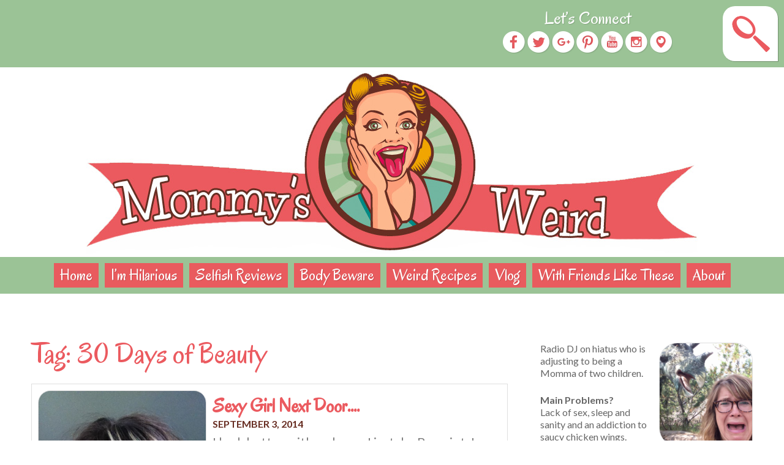

--- FILE ---
content_type: text/html; charset=UTF-8
request_url: https://www.mommysweird.com/tag/30-days-of-beauty
body_size: 10575
content:
<!DOCTYPE html>
<html lang="en-US">
<head>
<meta charset="UTF-8">
<meta name="viewport" content="width=device-width, initial-scale=1">
<link rel="profile" href="https://gmpg.org/xfn/11">
<link rel="pingback" href="https://www.mommysweird.com/xmlrpc.php">
<link rel="apple-touch-icon" sizes="57x57" href="https://www.mommysweird.com/wp-content/themes/mommysweird/images/favicon/apple-icon-57x57.png">
<link rel="apple-touch-icon" sizes="60x60" href="https://www.mommysweird.com/wp-content/themes/mommysweird/images/favicon/apple-icon-60x60.png">
<link rel="apple-touch-icon" sizes="72x72" href="https://www.mommysweird.com/wp-content/themes/mommysweird/images/favicon/apple-icon-72x72.png">
<link rel="apple-touch-icon" sizes="76x76" href="https://www.mommysweird.com/wp-content/themes/mommysweird/images/favicon/apple-icon-76x76.png">
<link rel="apple-touch-icon" sizes="114x114" href="https://www.mommysweird.com/wp-content/themes/mommysweird/images/favicon/apple-icon-114x114.png">
<link rel="apple-touch-icon" sizes="120x120" href="https://www.mommysweird.com/wp-content/themes/mommysweird/images/favicon/apple-icon-120x120.png">
<link rel="apple-touch-icon" sizes="144x144" href="https://www.mommysweird.com/wp-content/themes/mommysweird/images/favicon/apple-icon-144x144.png">
<link rel="apple-touch-icon" sizes="152x152" href="https://www.mommysweird.com/wp-content/themes/mommysweird/images/favicon/apple-icon-152x152.png">
<link rel="apple-touch-icon" sizes="180x180" href="https://www.mommysweird.com/wp-content/themes/mommysweird/images/favicon/apple-icon-180x180.png">
<link rel="icon" type="image/png" sizes="192x192"  href="https://www.mommysweird.com/wp-content/themes/mommysweird/images/favicon/android-icon-192x192.png">
<link rel="icon" type="image/png" sizes="32x32" href="https://www.mommysweird.com/wp-content/themes/mommysweird/images/favicon/favicon-32x32.png">
<link rel="icon" type="image/png" sizes="96x96" href="https://www.mommysweird.com/wp-content/themes/mommysweird/images/favicon/favicon-96x96.png">
<link rel="icon" type="image/png" sizes="16x16" href="https://www.mommysweird.com/wp-content/themes/mommysweird/images/favicon/favicon-16x16.png">
<link rel="manifest" href="/manifest.json">
<meta name="msapplication-TileColor" content="#ffffff">
<meta name="msapplication-TileImage" content="https://www.mommysweird.com/wp-content/themes/mommysweird/images/favicon/ms-icon-144x144.png">
<meta name="theme-color" content="#ffffff">
<title>30 Days of Beauty Archives  - Mommy&#039;s Weird | Parenting, Recipes and Reviews</title>
<meta name='robots' content='max-image-preview:large' />
<link rel='dns-prefetch' href='//fonts.googleapis.com' />
<link rel='dns-prefetch' href='//fonts.gstatic.com' />
<link rel='dns-prefetch' href='//ajax.googleapis.com' />
<link rel='dns-prefetch' href='//apis.google.com' />
<link rel='dns-prefetch' href='//google-analytics.com' />
<link rel='dns-prefetch' href='//www.google-analytics.com' />
<link rel='dns-prefetch' href='//ssl.google-analytics.com' />
<link rel='dns-prefetch' href='//youtube.com' />
<link rel='dns-prefetch' href='//s.gravatar.com' />
<link href='//hb.wpmucdn.com' rel='preconnect' />
<link rel="alternate" type="application/rss+xml" title="Mommy&#039;s Weird | Parenting, Recipes and Reviews &raquo; Feed" href="https://www.mommysweird.com/feed" />
<link rel="alternate" type="application/rss+xml" title="Mommy&#039;s Weird | Parenting, Recipes and Reviews &raquo; 30 Days of Beauty Tag Feed" href="https://www.mommysweird.com/tag/30-days-of-beauty/feed" />
<style id='wp-img-auto-sizes-contain-inline-css' type='text/css'>
img:is([sizes=auto i],[sizes^="auto," i]){contain-intrinsic-size:3000px 1500px}
/*# sourceURL=wp-img-auto-sizes-contain-inline-css */
</style>
<style id='wp-emoji-styles-inline-css' type='text/css'>

	img.wp-smiley, img.emoji {
		display: inline !important;
		border: none !important;
		box-shadow: none !important;
		height: 1em !important;
		width: 1em !important;
		margin: 0 0.07em !important;
		vertical-align: -0.1em !important;
		background: none !important;
		padding: 0 !important;
	}
/*# sourceURL=wp-emoji-styles-inline-css */
</style>
<link rel='stylesheet' id='wp-block-library-css' href='https://www.mommysweird.com/wp-includes/css/dist/block-library/style.min.css?ver=8b3d1775c9f4762c41899a5970098af7' type='text/css' media='all' />
<style id='global-styles-inline-css' type='text/css'>
:root{--wp--preset--aspect-ratio--square: 1;--wp--preset--aspect-ratio--4-3: 4/3;--wp--preset--aspect-ratio--3-4: 3/4;--wp--preset--aspect-ratio--3-2: 3/2;--wp--preset--aspect-ratio--2-3: 2/3;--wp--preset--aspect-ratio--16-9: 16/9;--wp--preset--aspect-ratio--9-16: 9/16;--wp--preset--color--black: #000000;--wp--preset--color--cyan-bluish-gray: #abb8c3;--wp--preset--color--white: #ffffff;--wp--preset--color--pale-pink: #f78da7;--wp--preset--color--vivid-red: #cf2e2e;--wp--preset--color--luminous-vivid-orange: #ff6900;--wp--preset--color--luminous-vivid-amber: #fcb900;--wp--preset--color--light-green-cyan: #7bdcb5;--wp--preset--color--vivid-green-cyan: #00d084;--wp--preset--color--pale-cyan-blue: #8ed1fc;--wp--preset--color--vivid-cyan-blue: #0693e3;--wp--preset--color--vivid-purple: #9b51e0;--wp--preset--gradient--vivid-cyan-blue-to-vivid-purple: linear-gradient(135deg,rgb(6,147,227) 0%,rgb(155,81,224) 100%);--wp--preset--gradient--light-green-cyan-to-vivid-green-cyan: linear-gradient(135deg,rgb(122,220,180) 0%,rgb(0,208,130) 100%);--wp--preset--gradient--luminous-vivid-amber-to-luminous-vivid-orange: linear-gradient(135deg,rgb(252,185,0) 0%,rgb(255,105,0) 100%);--wp--preset--gradient--luminous-vivid-orange-to-vivid-red: linear-gradient(135deg,rgb(255,105,0) 0%,rgb(207,46,46) 100%);--wp--preset--gradient--very-light-gray-to-cyan-bluish-gray: linear-gradient(135deg,rgb(238,238,238) 0%,rgb(169,184,195) 100%);--wp--preset--gradient--cool-to-warm-spectrum: linear-gradient(135deg,rgb(74,234,220) 0%,rgb(151,120,209) 20%,rgb(207,42,186) 40%,rgb(238,44,130) 60%,rgb(251,105,98) 80%,rgb(254,248,76) 100%);--wp--preset--gradient--blush-light-purple: linear-gradient(135deg,rgb(255,206,236) 0%,rgb(152,150,240) 100%);--wp--preset--gradient--blush-bordeaux: linear-gradient(135deg,rgb(254,205,165) 0%,rgb(254,45,45) 50%,rgb(107,0,62) 100%);--wp--preset--gradient--luminous-dusk: linear-gradient(135deg,rgb(255,203,112) 0%,rgb(199,81,192) 50%,rgb(65,88,208) 100%);--wp--preset--gradient--pale-ocean: linear-gradient(135deg,rgb(255,245,203) 0%,rgb(182,227,212) 50%,rgb(51,167,181) 100%);--wp--preset--gradient--electric-grass: linear-gradient(135deg,rgb(202,248,128) 0%,rgb(113,206,126) 100%);--wp--preset--gradient--midnight: linear-gradient(135deg,rgb(2,3,129) 0%,rgb(40,116,252) 100%);--wp--preset--font-size--small: 13px;--wp--preset--font-size--medium: 20px;--wp--preset--font-size--large: 36px;--wp--preset--font-size--x-large: 42px;--wp--preset--spacing--20: 0.44rem;--wp--preset--spacing--30: 0.67rem;--wp--preset--spacing--40: 1rem;--wp--preset--spacing--50: 1.5rem;--wp--preset--spacing--60: 2.25rem;--wp--preset--spacing--70: 3.38rem;--wp--preset--spacing--80: 5.06rem;--wp--preset--shadow--natural: 6px 6px 9px rgba(0, 0, 0, 0.2);--wp--preset--shadow--deep: 12px 12px 50px rgba(0, 0, 0, 0.4);--wp--preset--shadow--sharp: 6px 6px 0px rgba(0, 0, 0, 0.2);--wp--preset--shadow--outlined: 6px 6px 0px -3px rgb(255, 255, 255), 6px 6px rgb(0, 0, 0);--wp--preset--shadow--crisp: 6px 6px 0px rgb(0, 0, 0);}:where(.is-layout-flex){gap: 0.5em;}:where(.is-layout-grid){gap: 0.5em;}body .is-layout-flex{display: flex;}.is-layout-flex{flex-wrap: wrap;align-items: center;}.is-layout-flex > :is(*, div){margin: 0;}body .is-layout-grid{display: grid;}.is-layout-grid > :is(*, div){margin: 0;}:where(.wp-block-columns.is-layout-flex){gap: 2em;}:where(.wp-block-columns.is-layout-grid){gap: 2em;}:where(.wp-block-post-template.is-layout-flex){gap: 1.25em;}:where(.wp-block-post-template.is-layout-grid){gap: 1.25em;}.has-black-color{color: var(--wp--preset--color--black) !important;}.has-cyan-bluish-gray-color{color: var(--wp--preset--color--cyan-bluish-gray) !important;}.has-white-color{color: var(--wp--preset--color--white) !important;}.has-pale-pink-color{color: var(--wp--preset--color--pale-pink) !important;}.has-vivid-red-color{color: var(--wp--preset--color--vivid-red) !important;}.has-luminous-vivid-orange-color{color: var(--wp--preset--color--luminous-vivid-orange) !important;}.has-luminous-vivid-amber-color{color: var(--wp--preset--color--luminous-vivid-amber) !important;}.has-light-green-cyan-color{color: var(--wp--preset--color--light-green-cyan) !important;}.has-vivid-green-cyan-color{color: var(--wp--preset--color--vivid-green-cyan) !important;}.has-pale-cyan-blue-color{color: var(--wp--preset--color--pale-cyan-blue) !important;}.has-vivid-cyan-blue-color{color: var(--wp--preset--color--vivid-cyan-blue) !important;}.has-vivid-purple-color{color: var(--wp--preset--color--vivid-purple) !important;}.has-black-background-color{background-color: var(--wp--preset--color--black) !important;}.has-cyan-bluish-gray-background-color{background-color: var(--wp--preset--color--cyan-bluish-gray) !important;}.has-white-background-color{background-color: var(--wp--preset--color--white) !important;}.has-pale-pink-background-color{background-color: var(--wp--preset--color--pale-pink) !important;}.has-vivid-red-background-color{background-color: var(--wp--preset--color--vivid-red) !important;}.has-luminous-vivid-orange-background-color{background-color: var(--wp--preset--color--luminous-vivid-orange) !important;}.has-luminous-vivid-amber-background-color{background-color: var(--wp--preset--color--luminous-vivid-amber) !important;}.has-light-green-cyan-background-color{background-color: var(--wp--preset--color--light-green-cyan) !important;}.has-vivid-green-cyan-background-color{background-color: var(--wp--preset--color--vivid-green-cyan) !important;}.has-pale-cyan-blue-background-color{background-color: var(--wp--preset--color--pale-cyan-blue) !important;}.has-vivid-cyan-blue-background-color{background-color: var(--wp--preset--color--vivid-cyan-blue) !important;}.has-vivid-purple-background-color{background-color: var(--wp--preset--color--vivid-purple) !important;}.has-black-border-color{border-color: var(--wp--preset--color--black) !important;}.has-cyan-bluish-gray-border-color{border-color: var(--wp--preset--color--cyan-bluish-gray) !important;}.has-white-border-color{border-color: var(--wp--preset--color--white) !important;}.has-pale-pink-border-color{border-color: var(--wp--preset--color--pale-pink) !important;}.has-vivid-red-border-color{border-color: var(--wp--preset--color--vivid-red) !important;}.has-luminous-vivid-orange-border-color{border-color: var(--wp--preset--color--luminous-vivid-orange) !important;}.has-luminous-vivid-amber-border-color{border-color: var(--wp--preset--color--luminous-vivid-amber) !important;}.has-light-green-cyan-border-color{border-color: var(--wp--preset--color--light-green-cyan) !important;}.has-vivid-green-cyan-border-color{border-color: var(--wp--preset--color--vivid-green-cyan) !important;}.has-pale-cyan-blue-border-color{border-color: var(--wp--preset--color--pale-cyan-blue) !important;}.has-vivid-cyan-blue-border-color{border-color: var(--wp--preset--color--vivid-cyan-blue) !important;}.has-vivid-purple-border-color{border-color: var(--wp--preset--color--vivid-purple) !important;}.has-vivid-cyan-blue-to-vivid-purple-gradient-background{background: var(--wp--preset--gradient--vivid-cyan-blue-to-vivid-purple) !important;}.has-light-green-cyan-to-vivid-green-cyan-gradient-background{background: var(--wp--preset--gradient--light-green-cyan-to-vivid-green-cyan) !important;}.has-luminous-vivid-amber-to-luminous-vivid-orange-gradient-background{background: var(--wp--preset--gradient--luminous-vivid-amber-to-luminous-vivid-orange) !important;}.has-luminous-vivid-orange-to-vivid-red-gradient-background{background: var(--wp--preset--gradient--luminous-vivid-orange-to-vivid-red) !important;}.has-very-light-gray-to-cyan-bluish-gray-gradient-background{background: var(--wp--preset--gradient--very-light-gray-to-cyan-bluish-gray) !important;}.has-cool-to-warm-spectrum-gradient-background{background: var(--wp--preset--gradient--cool-to-warm-spectrum) !important;}.has-blush-light-purple-gradient-background{background: var(--wp--preset--gradient--blush-light-purple) !important;}.has-blush-bordeaux-gradient-background{background: var(--wp--preset--gradient--blush-bordeaux) !important;}.has-luminous-dusk-gradient-background{background: var(--wp--preset--gradient--luminous-dusk) !important;}.has-pale-ocean-gradient-background{background: var(--wp--preset--gradient--pale-ocean) !important;}.has-electric-grass-gradient-background{background: var(--wp--preset--gradient--electric-grass) !important;}.has-midnight-gradient-background{background: var(--wp--preset--gradient--midnight) !important;}.has-small-font-size{font-size: var(--wp--preset--font-size--small) !important;}.has-medium-font-size{font-size: var(--wp--preset--font-size--medium) !important;}.has-large-font-size{font-size: var(--wp--preset--font-size--large) !important;}.has-x-large-font-size{font-size: var(--wp--preset--font-size--x-large) !important;}
/*# sourceURL=global-styles-inline-css */
</style>

<style id='classic-theme-styles-inline-css' type='text/css'>
/*! This file is auto-generated */
.wp-block-button__link{color:#fff;background-color:#32373c;border-radius:9999px;box-shadow:none;text-decoration:none;padding:calc(.667em + 2px) calc(1.333em + 2px);font-size:1.125em}.wp-block-file__button{background:#32373c;color:#fff;text-decoration:none}
/*# sourceURL=/wp-includes/css/classic-themes.min.css */
</style>
<link rel='stylesheet' id='mediaelement-css' href='https://www.mommysweird.com/wp-includes/js/mediaelement/mediaelementplayer-legacy.min.css?ver=4.2.17' type='text/css' media='all' />
<link rel='stylesheet' id='wp-mediaelement-css' href='https://www.mommysweird.com/wp-includes/js/mediaelement/wp-mediaelement.min.css?ver=8b3d1775c9f4762c41899a5970098af7' type='text/css' media='all' />
<link rel='stylesheet' id='view_editor_gutenberg_frontend_assets-css' href='https://www.mommysweird.com/wp-content/plugins/toolset-blocks/public/css/views-frontend.css?ver=3.6.19' type='text/css' media='all' />
<style id='view_editor_gutenberg_frontend_assets-inline-css' type='text/css'>
.wpv-sort-list-dropdown.wpv-sort-list-dropdown-style-default > span.wpv-sort-list,.wpv-sort-list-dropdown.wpv-sort-list-dropdown-style-default .wpv-sort-list-item {border-color: #cdcdcd;}.wpv-sort-list-dropdown.wpv-sort-list-dropdown-style-default .wpv-sort-list-item a {color: #444;background-color: #fff;}.wpv-sort-list-dropdown.wpv-sort-list-dropdown-style-default a:hover,.wpv-sort-list-dropdown.wpv-sort-list-dropdown-style-default a:focus {color: #000;background-color: #eee;}.wpv-sort-list-dropdown.wpv-sort-list-dropdown-style-default .wpv-sort-list-item.wpv-sort-list-current a {color: #000;background-color: #eee;}
.wpv-sort-list-dropdown.wpv-sort-list-dropdown-style-default > span.wpv-sort-list,.wpv-sort-list-dropdown.wpv-sort-list-dropdown-style-default .wpv-sort-list-item {border-color: #cdcdcd;}.wpv-sort-list-dropdown.wpv-sort-list-dropdown-style-default .wpv-sort-list-item a {color: #444;background-color: #fff;}.wpv-sort-list-dropdown.wpv-sort-list-dropdown-style-default a:hover,.wpv-sort-list-dropdown.wpv-sort-list-dropdown-style-default a:focus {color: #000;background-color: #eee;}.wpv-sort-list-dropdown.wpv-sort-list-dropdown-style-default .wpv-sort-list-item.wpv-sort-list-current a {color: #000;background-color: #eee;}.wpv-sort-list-dropdown.wpv-sort-list-dropdown-style-grey > span.wpv-sort-list,.wpv-sort-list-dropdown.wpv-sort-list-dropdown-style-grey .wpv-sort-list-item {border-color: #cdcdcd;}.wpv-sort-list-dropdown.wpv-sort-list-dropdown-style-grey .wpv-sort-list-item a {color: #444;background-color: #eeeeee;}.wpv-sort-list-dropdown.wpv-sort-list-dropdown-style-grey a:hover,.wpv-sort-list-dropdown.wpv-sort-list-dropdown-style-grey a:focus {color: #000;background-color: #e5e5e5;}.wpv-sort-list-dropdown.wpv-sort-list-dropdown-style-grey .wpv-sort-list-item.wpv-sort-list-current a {color: #000;background-color: #e5e5e5;}
.wpv-sort-list-dropdown.wpv-sort-list-dropdown-style-default > span.wpv-sort-list,.wpv-sort-list-dropdown.wpv-sort-list-dropdown-style-default .wpv-sort-list-item {border-color: #cdcdcd;}.wpv-sort-list-dropdown.wpv-sort-list-dropdown-style-default .wpv-sort-list-item a {color: #444;background-color: #fff;}.wpv-sort-list-dropdown.wpv-sort-list-dropdown-style-default a:hover,.wpv-sort-list-dropdown.wpv-sort-list-dropdown-style-default a:focus {color: #000;background-color: #eee;}.wpv-sort-list-dropdown.wpv-sort-list-dropdown-style-default .wpv-sort-list-item.wpv-sort-list-current a {color: #000;background-color: #eee;}.wpv-sort-list-dropdown.wpv-sort-list-dropdown-style-grey > span.wpv-sort-list,.wpv-sort-list-dropdown.wpv-sort-list-dropdown-style-grey .wpv-sort-list-item {border-color: #cdcdcd;}.wpv-sort-list-dropdown.wpv-sort-list-dropdown-style-grey .wpv-sort-list-item a {color: #444;background-color: #eeeeee;}.wpv-sort-list-dropdown.wpv-sort-list-dropdown-style-grey a:hover,.wpv-sort-list-dropdown.wpv-sort-list-dropdown-style-grey a:focus {color: #000;background-color: #e5e5e5;}.wpv-sort-list-dropdown.wpv-sort-list-dropdown-style-grey .wpv-sort-list-item.wpv-sort-list-current a {color: #000;background-color: #e5e5e5;}.wpv-sort-list-dropdown.wpv-sort-list-dropdown-style-blue > span.wpv-sort-list,.wpv-sort-list-dropdown.wpv-sort-list-dropdown-style-blue .wpv-sort-list-item {border-color: #0099cc;}.wpv-sort-list-dropdown.wpv-sort-list-dropdown-style-blue .wpv-sort-list-item a {color: #444;background-color: #cbddeb;}.wpv-sort-list-dropdown.wpv-sort-list-dropdown-style-blue a:hover,.wpv-sort-list-dropdown.wpv-sort-list-dropdown-style-blue a:focus {color: #000;background-color: #95bedd;}.wpv-sort-list-dropdown.wpv-sort-list-dropdown-style-blue .wpv-sort-list-item.wpv-sort-list-current a {color: #000;background-color: #95bedd;}
/*# sourceURL=view_editor_gutenberg_frontend_assets-inline-css */
</style>
<link rel='stylesheet' id='wpa-css-css' href='https://www.mommysweird.com/wp-content/plugins/honeypot/includes/css/wpa.css?ver=2.3.04' type='text/css' media='all' />
<link rel='stylesheet' id='mommysweird-style-css' href='https://www.mommysweird.com/wp-content/themes/mommysweird/style.css?ver=20151209' type='text/css' media='all' />
<script type="text/javascript" src="https://www.mommysweird.com/wp-content/plugins/toolset-blocks/vendor/toolset/common-es/public/toolset-common-es-frontend.js?ver=175000" id="toolset-common-es-frontend-js"></script>
<script type="text/javascript" src="https://www.mommysweird.com/wp-includes/js/jquery/jquery.min.js?ver=3.7.1" id="jquery-core-js"></script>
<script type="text/javascript" src="https://www.mommysweird.com/wp-includes/js/jquery/jquery-migrate.min.js?ver=3.4.1" id="jquery-migrate-js"></script>
<link rel="https://api.w.org/" href="https://www.mommysweird.com/wp-json/" /><link rel="alternate" title="JSON" type="application/json" href="https://www.mommysweird.com/wp-json/wp/v2/tags/654" /><link rel="EditURI" type="application/rsd+xml" title="RSD" href="https://www.mommysweird.com/xmlrpc.php?rsd" />

					<!-- Google Analytics tracking code output by Beehive Analytics Pro -->
						<script async src="https://www.googletagmanager.com/gtag/js?id=G-0NKK7JV9TE&l=beehiveDataLayer"></script>
		<script>
						window.beehiveDataLayer = window.beehiveDataLayer || [];
			function beehive_ga() {beehiveDataLayer.push(arguments);}
			beehive_ga('js', new Date())
						beehive_ga('config', 'G-0NKK7JV9TE', {
				'anonymize_ip': false,
				'allow_google_signals': true,
			})
					</script>
		 <script> window.addEventListener("load",function(){ var c={script:false,link:false}; function ls(s) { if(!['script','link'].includes(s)||c[s]){return;}c[s]=true; var d=document,f=d.getElementsByTagName(s)[0],j=d.createElement(s); if(s==='script'){j.async=true;j.src='https://www.mommysweird.com/wp-content/plugins/toolset-blocks/vendor/toolset/blocks/public/js/frontend.js?v=1.6.15';}else{ j.rel='stylesheet';j.href='https://www.mommysweird.com/wp-content/plugins/toolset-blocks/vendor/toolset/blocks/public/css/style.css?v=1.6.15';} f.parentNode.insertBefore(j, f); }; function ex(){ls('script');ls('link')} window.addEventListener("scroll", ex, {once: true}); if (('IntersectionObserver' in window) && ('IntersectionObserverEntry' in window) && ('intersectionRatio' in window.IntersectionObserverEntry.prototype)) { var i = 0, fb = document.querySelectorAll("[class^='tb-']"), o = new IntersectionObserver(es => { es.forEach(e => { o.unobserve(e.target); if (e.intersectionRatio > 0) { ex();o.disconnect();}else{ i++;if(fb.length>i){o.observe(fb[i])}} }) }); if (fb.length) { o.observe(fb[i]) } } }) </script>
	<noscript>
		<link rel="stylesheet" href="https://www.mommysweird.com/wp-content/plugins/toolset-blocks/vendor/toolset/blocks/public/css/style.css">
	</noscript><!-- SEO meta tags powered by SmartCrawl https://wpmudev.com/project/smartcrawl-wordpress-seo/ -->
<link rel="canonical" href="https://www.mommysweird.com/tag/30-days-of-beauty" />
<script type="application/ld+json">{"@context":"https:\/\/schema.org","@graph":[{"@type":"Organization","@id":"https:\/\/www.mommysweird.com\/#schema-publishing-organization","url":"https:\/\/www.mommysweird.com","name":"Mommy&#039;s Weird | Parenting, Recipes and Reviews"},{"@type":"WebSite","@id":"https:\/\/www.mommysweird.com\/#schema-website","url":"https:\/\/www.mommysweird.com","name":"Mommy&#039;s Weird | Parenting, Recipes and Reviews","encoding":"UTF-8","potentialAction":{"@type":"SearchAction","target":"https:\/\/www.mommysweird.com\/search\/{search_term_string}","query-input":"required name=search_term_string"}},{"@type":"CollectionPage","@id":"https:\/\/www.mommysweird.com\/tag\/30-days-of-beauty\/#schema-webpage","isPartOf":{"@id":"https:\/\/www.mommysweird.com\/#schema-website"},"publisher":{"@id":"https:\/\/www.mommysweird.com\/#schema-publishing-organization"},"url":"https:\/\/www.mommysweird.com\/tag\/30-days-of-beauty","mainEntity":{"@type":"ItemList","itemListElement":[{"@type":"ListItem","position":"1","url":"https:\/\/www.mommysweird.com\/2014\/09\/sexy-girl-next-door.html"}]}},{"@type":"BreadcrumbList","@id":"https:\/\/www.mommysweird.com\/tag\/30-days-of-beauty?tag=30-days-of-beauty\/#breadcrumb","itemListElement":[{"@type":"ListItem","position":1,"name":"Home","item":"https:\/\/www.mommysweird.com"},{"@type":"ListItem","position":2,"name":"Archive for 30 Days of Beauty"}]}]}</script>
<meta property="og:type" content="object" />
<meta property="og:url" content="https://www.mommysweird.com/tag/30-days-of-beauty" />
<meta property="og:title" content="30 Days of Beauty Archives - Mommy&#039;s Weird | Parenting, Recipes and Reviews" />
<meta name="twitter:card" content="summary" />
<meta name="twitter:title" content="30 Days of Beauty Archives - Mommy&#039;s Weird | Parenting, Recipes and Reviews" />
<!-- /SEO -->
<style type="text/css" id="branda-admin-bar-logo">
body #wpadminbar #wp-admin-bar-wp-logo > .ab-item {
	background-image: url(https://genexsites.s3.ca-west-1.amazonaws.com/02/wp-content/uploads/2025/08/X-white_sm-1.png);
	background-repeat: no-repeat;
	background-position: 50%;
	background-size: 80%;
}
body #wpadminbar #wp-admin-bar-wp-logo > .ab-item .ab-icon:before {
	content: " ";
}
</style>
<link href='https://fonts.googleapis.com/css?family=Lato:400,400italic,700,700italic|Oregano' rel='stylesheet' type='text/css'>

</head>

<body data-rsssl=1 class="archive tag tag-30-days-of-beauty tag-654 wp-theme-mommysweird hfeed">
<div id="page" class="site">
	<a class="skip-link screen-reader-text" href="#content">Skip to content</a>

	<header id="masthead" class="site-header" role="banner">
		<div id="greenbar" class="green">
			<div class="header-ad">
							</div>
			<div class="header-content">
				<div class="header-social">
					<aside id="text-15" class="widget widget_text"><h2 class="widget-title">Let&#8217;s Connect</h2>			<div class="textwidget"><a href="https://www.facebook.com/MommysWeird" target="blank"><img src="https://www.mommysweird.com/wp-content/themes/mommysweird/images/icon-facebook.png" style="width:38px; height:40px;" /></a>

<a href="https://twitter.com/Mommyisweird" target="blank">
<img src="https://www.mommysweird.com/wp-content/themes/mommysweird/images/icon-twitter.png" style="width:38px; height:40px;" /></a>

<a href="https://plus.google.com/s/Kyla%20Cornish" target="blank"><img src="https://www.mommysweird.com/wp-content/themes/mommysweird/images/icon-google.png" style="width:38px; height:40px;" /></a>

<a href="https://pinterest.com/mommyisweird/" target="blank"><img src="https://www.mommysweird.com/wp-content/themes/mommysweird/images/icon-pinterest.png" style="width:38px; height:40px;" /></a>

<a href=" http://www.youtube.com/channel/UCUlOCJiMFGk28VpLpKSPm2Q?feature=watch" target="blank"><img src="https://www.mommysweird.com/wp-content/themes/mommysweird/images/icon-youtube.png" style="width:38px; height:40px;" /></a>

<a href="https://www.instagram.com/mommyisweird/" target="_blank"><img src="https://www.mommysweird.com/wp-content/themes/mommysweird/images/icon-instagram.png" style="width:38px; height:40px;" /></a>

<a href="https://www.periscope.tv/mommyisweird" target="_blank"><img src="https://www.mommysweird.com/wp-content/themes/mommysweird/images/icon-periscope.png" style="width:38px; height:40px;" /></a></div>
		</aside>				</div>
				<div class="header-search">
					<button class="search-toggle"></button>
					<form role="search" method="get" class="search-form" action="https://www.mommysweird.com/">
				<label>
					<span class="screen-reader-text">Search for:</span>
					<input type="search" class="search-field" placeholder="Search &hellip;" value="" name="s" />
				</label>
				<input type="submit" class="search-submit" value="Search" />
			</form>				</div>
			</div>
		</div>
		<div class="site-branding">
				<h1 class="site-title"><a href="https://www.mommysweird.com/" rel="home">Mommy&#039;s Weird | Parenting, Recipes and Reviews</a></h1>
		</div>

		<nav id="site-navigation" class="main-navigation green">
			<button class="menu-toggle" aria-controls="primary-menu" aria-expanded="false">Primary Menu</button>
			<div class="menu-menu-container"><ul id="primary-menu" class="menu"><li id="menu-item-360" class="menu-item menu-item-type-custom menu-item-object-custom menu-item-home menu-item-360"><a href="https://www.mommysweird.com/">Home</a></li>
<li id="menu-item-359" class="menu-item menu-item-type-taxonomy menu-item-object-category menu-item-has-children menu-item-359"><a href="https://www.mommysweird.com/category/im-hilarious">I&#8217;m Hilarious</a>
<ul class="sub-menu">
	<li id="menu-item-25" class="menu-item menu-item-type-taxonomy menu-item-object-category menu-item-25"><a href="https://www.mommysweird.com/category/stuff-i-dig">Stuff I Dig</a></li>
</ul>
</li>
<li id="menu-item-21" class="menu-item menu-item-type-taxonomy menu-item-object-category menu-item-has-children menu-item-21"><a href="https://www.mommysweird.com/category/selfish-reviews">Selfish Reviews</a>
<ul class="sub-menu">
	<li id="menu-item-1985" class="menu-item menu-item-type-taxonomy menu-item-object-category menu-item-1985"><a href="https://www.mommysweird.com/category/travel">Travel</a></li>
	<li id="menu-item-22" class="menu-item menu-item-type-taxonomy menu-item-object-category menu-item-22"><a href="https://www.mommysweird.com/category/selfish-reviews/books">Books</a></li>
	<li id="menu-item-23" class="menu-item menu-item-type-taxonomy menu-item-object-category menu-item-23"><a href="https://www.mommysweird.com/category/selfish-reviews/movies">Movies</a></li>
	<li id="menu-item-24" class="menu-item menu-item-type-taxonomy menu-item-object-category menu-item-24"><a href="https://www.mommysweird.com/category/selfish-reviews/products">Products</a></li>
</ul>
</li>
<li id="menu-item-2782" class="menu-item menu-item-type-taxonomy menu-item-object-category menu-item-2782"><a href="https://www.mommysweird.com/category/body-beware">Body Beware</a></li>
<li id="menu-item-325" class="menu-item menu-item-type-taxonomy menu-item-object-category menu-item-325"><a href="https://www.mommysweird.com/category/weird-recipes">Weird Recipes</a></li>
<li id="menu-item-452" class="menu-item menu-item-type-taxonomy menu-item-object-category menu-item-452"><a href="https://www.mommysweird.com/category/vlog-2">Vlog</a></li>
<li id="menu-item-3605" class="menu-item menu-item-type-taxonomy menu-item-object-category menu-item-has-children menu-item-3605"><a href="https://www.mommysweird.com/category/stuff-i-dig/guest-posts">With Friends Like These</a>
<ul class="sub-menu">
	<li id="menu-item-28" class="menu-item menu-item-type-taxonomy menu-item-object-category menu-item-28"><a href="https://www.mommysweird.com/category/stuff-i-dig/guest-posts">Guest Posts</a></li>
	<li id="menu-item-2202" class="menu-item menu-item-type-taxonomy menu-item-object-category menu-item-2202"><a href="https://www.mommysweird.com/category/im-hilarious/crap-my-friends-post-on-facebook-im-hilarious">Crap My Friends Post On Facebook</a></li>
</ul>
</li>
<li id="menu-item-13" class="menu-item menu-item-type-post_type menu-item-object-page menu-item-has-children menu-item-13"><a href="https://www.mommysweird.com/about">About</a>
<ul class="sub-menu">
	<li id="menu-item-14" class="menu-item menu-item-type-post_type menu-item-object-page menu-item-14"><a href="https://www.mommysweird.com/contact">Contact</a></li>
	<li id="menu-item-18" class="menu-item menu-item-type-post_type menu-item-object-page menu-item-18"><a href="https://www.mommysweird.com/social-jelly">Social Jelly</a></li>
</ul>
</li>
</ul></div>		</nav>
	</header>

	<div id="content" class="site-content">

	<div class="row">
		<div class="small-12 medium-8 content-area columns" id="primary">
			<main id="main" class="site-main archives-index" role="main">

			
				<header class="page-header">
					<h1 class="page-title">Tag: <span>30 Days of Beauty</span></h1>				</header><!-- .page-header -->

								
					
<article id="post-1859" class="post-1859 post type-post status-publish format-standard has-post-thumbnail hentry category-products category-selfish-reviews category-uncategorized tag-30-days-of-beauty tag-shoppers-drug-mart">
	<aside>
		<img width="480" height="640" src="https://genexsites.s3.ca-west-1.amazonaws.com/02/wp-content/uploads/sites/231/2014/08/Survivor-Kyla-e1407860537447.jpg" class="attachment-post-thumbnail size-post-thumbnail wp-post-image" alt="" decoding="async" fetchpriority="high" srcset="https://genexsites.s3.ca-west-1.amazonaws.com/02/wp-content/uploads/sites/231/2014/08/Survivor-Kyla-e1407860537447.jpg 480w, https://genexsites.s3.ca-west-1.amazonaws.com/02/wp-content/uploads/sites/231/2014/08/Survivor-Kyla-e1407860537447-225x300.jpg 225w" sizes="(max-width: 480px) 100vw, 480px" />	</aside>
	<div class="post-content-float">
		<header class="entry-header">
			<h2 class="entry-title"><a href="https://www.mommysweird.com/2014/09/sexy-girl-next-door.html" rel="bookmark">Sexy Girl Next Door&#8230;.</a></h2>
						<div class="entry-meta">
				September 3, 2014			</div>
					</header>

		<div class="entry-content">
			<p>I look better with make up. I just do. Be quiet. I am not fishing for compliments. It&#8217;s a fact.  I have even thought that if I was on the reality show Survivor I would ask if I could bring my eye lash curler and&#8230;</p>

					</div>

		<footer class="entry-footer">
			<a href="https://www.mommysweird.com/2014/09/sexy-girl-next-door.html" class="readmore">Continue Reading</a>
			[shareaholic app="share_buttons" id="5617673"]		</footer>
	</div>
</article>

				
				
			
			</main>
		</div>


		<div class="small-12 medium-4 columns">
			
<div id="secondary" class="widget-area sidebar" role="complementary">
	<aside id="text-23" class="widget widget_text">			<div class="textwidget"><div class="sidebar-image"><img src="https://www.mommysweird.com/wp-content/themes/mommysweird/images/kyla.jpg" alt="picture of Kyla and a dinosaur" /></div><p>Radio DJ on hiatus who is adjusting to being a Momma of two children.</p>

<p><strong>Main Problems?</strong><br />
Lack of sex, sleep and sanity and an addiction to saucy chicken wings.</p></div>
		</aside><aside id="text-24" class="widget widget_text"><h2 class="widget-title">Watch Mommy&#8217;s Weird</h2>			<div class="textwidget"><div class="youtube-wrap"><iframe src="https://www.youtube.com/embed/0E_-F7HAmZ4" frameborder="0" allow="encrypted-media" allowfullscreen></iframe></div>
</div>
		</aside><aside id="text-26" class="widget widget_text">			<div class="textwidget"></div>
		</aside><aside id="archives-4" class="widget widget_archive"><h2 class="widget-title">Blog Archives</h2>		<label class="screen-reader-text" for="archives-dropdown-4">Blog Archives</label>
		<select id="archives-dropdown-4" name="archive-dropdown">
			
			<option value="">Select Month</option>
				<option value='https://www.mommysweird.com/2020/02'> February 2020 </option>
	<option value='https://www.mommysweird.com/2020/01'> January 2020 </option>
	<option value='https://www.mommysweird.com/2019/12'> December 2019 </option>
	<option value='https://www.mommysweird.com/2019/11'> November 2019 </option>
	<option value='https://www.mommysweird.com/2019/10'> October 2019 </option>
	<option value='https://www.mommysweird.com/2019/09'> September 2019 </option>
	<option value='https://www.mommysweird.com/2019/08'> August 2019 </option>
	<option value='https://www.mommysweird.com/2019/07'> July 2019 </option>
	<option value='https://www.mommysweird.com/2019/06'> June 2019 </option>
	<option value='https://www.mommysweird.com/2019/05'> May 2019 </option>
	<option value='https://www.mommysweird.com/2019/04'> April 2019 </option>
	<option value='https://www.mommysweird.com/2019/03'> March 2019 </option>
	<option value='https://www.mommysweird.com/2019/02'> February 2019 </option>
	<option value='https://www.mommysweird.com/2019/01'> January 2019 </option>
	<option value='https://www.mommysweird.com/2018/12'> December 2018 </option>
	<option value='https://www.mommysweird.com/2018/11'> November 2018 </option>
	<option value='https://www.mommysweird.com/2018/10'> October 2018 </option>
	<option value='https://www.mommysweird.com/2018/09'> September 2018 </option>
	<option value='https://www.mommysweird.com/2018/08'> August 2018 </option>
	<option value='https://www.mommysweird.com/2018/07'> July 2018 </option>
	<option value='https://www.mommysweird.com/2018/06'> June 2018 </option>
	<option value='https://www.mommysweird.com/2018/05'> May 2018 </option>
	<option value='https://www.mommysweird.com/2018/04'> April 2018 </option>
	<option value='https://www.mommysweird.com/2018/03'> March 2018 </option>
	<option value='https://www.mommysweird.com/2018/02'> February 2018 </option>
	<option value='https://www.mommysweird.com/2018/01'> January 2018 </option>
	<option value='https://www.mommysweird.com/2017/12'> December 2017 </option>
	<option value='https://www.mommysweird.com/2017/11'> November 2017 </option>
	<option value='https://www.mommysweird.com/2017/10'> October 2017 </option>
	<option value='https://www.mommysweird.com/2017/09'> September 2017 </option>
	<option value='https://www.mommysweird.com/2017/08'> August 2017 </option>
	<option value='https://www.mommysweird.com/2017/07'> July 2017 </option>
	<option value='https://www.mommysweird.com/2017/06'> June 2017 </option>
	<option value='https://www.mommysweird.com/2017/05'> May 2017 </option>
	<option value='https://www.mommysweird.com/2017/04'> April 2017 </option>
	<option value='https://www.mommysweird.com/2017/03'> March 2017 </option>
	<option value='https://www.mommysweird.com/2017/02'> February 2017 </option>
	<option value='https://www.mommysweird.com/2017/01'> January 2017 </option>
	<option value='https://www.mommysweird.com/2016/12'> December 2016 </option>
	<option value='https://www.mommysweird.com/2016/11'> November 2016 </option>
	<option value='https://www.mommysweird.com/2016/10'> October 2016 </option>
	<option value='https://www.mommysweird.com/2016/09'> September 2016 </option>
	<option value='https://www.mommysweird.com/2016/08'> August 2016 </option>
	<option value='https://www.mommysweird.com/2016/07'> July 2016 </option>
	<option value='https://www.mommysweird.com/2016/06'> June 2016 </option>
	<option value='https://www.mommysweird.com/2016/05'> May 2016 </option>
	<option value='https://www.mommysweird.com/2016/04'> April 2016 </option>
	<option value='https://www.mommysweird.com/2016/03'> March 2016 </option>
	<option value='https://www.mommysweird.com/2016/02'> February 2016 </option>
	<option value='https://www.mommysweird.com/2016/01'> January 2016 </option>
	<option value='https://www.mommysweird.com/2015/12'> December 2015 </option>
	<option value='https://www.mommysweird.com/2015/11'> November 2015 </option>
	<option value='https://www.mommysweird.com/2015/10'> October 2015 </option>
	<option value='https://www.mommysweird.com/2015/09'> September 2015 </option>
	<option value='https://www.mommysweird.com/2015/08'> August 2015 </option>
	<option value='https://www.mommysweird.com/2015/07'> July 2015 </option>
	<option value='https://www.mommysweird.com/2015/06'> June 2015 </option>
	<option value='https://www.mommysweird.com/2015/05'> May 2015 </option>
	<option value='https://www.mommysweird.com/2015/04'> April 2015 </option>
	<option value='https://www.mommysweird.com/2015/03'> March 2015 </option>
	<option value='https://www.mommysweird.com/2015/02'> February 2015 </option>
	<option value='https://www.mommysweird.com/2015/01'> January 2015 </option>
	<option value='https://www.mommysweird.com/2014/12'> December 2014 </option>
	<option value='https://www.mommysweird.com/2014/11'> November 2014 </option>
	<option value='https://www.mommysweird.com/2014/10'> October 2014 </option>
	<option value='https://www.mommysweird.com/2014/09'> September 2014 </option>
	<option value='https://www.mommysweird.com/2014/08'> August 2014 </option>
	<option value='https://www.mommysweird.com/2014/07'> July 2014 </option>
	<option value='https://www.mommysweird.com/2014/06'> June 2014 </option>
	<option value='https://www.mommysweird.com/2014/05'> May 2014 </option>
	<option value='https://www.mommysweird.com/2014/04'> April 2014 </option>
	<option value='https://www.mommysweird.com/2014/03'> March 2014 </option>
	<option value='https://www.mommysweird.com/2014/02'> February 2014 </option>
	<option value='https://www.mommysweird.com/2014/01'> January 2014 </option>
	<option value='https://www.mommysweird.com/2013/12'> December 2013 </option>
	<option value='https://www.mommysweird.com/2013/11'> November 2013 </option>
	<option value='https://www.mommysweird.com/2013/10'> October 2013 </option>
	<option value='https://www.mommysweird.com/2013/09'> September 2013 </option>
	<option value='https://www.mommysweird.com/2013/08'> August 2013 </option>
	<option value='https://www.mommysweird.com/2013/07'> July 2013 </option>
	<option value='https://www.mommysweird.com/2013/06'> June 2013 </option>
	<option value='https://www.mommysweird.com/2013/05'> May 2013 </option>
	<option value='https://www.mommysweird.com/2013/04'> April 2013 </option>
	<option value='https://www.mommysweird.com/2013/03'> March 2013 </option>
	<option value='https://www.mommysweird.com/2013/02'> February 2013 </option>
	<option value='https://www.mommysweird.com/2013/01'> January 2013 </option>
	<option value='https://www.mommysweird.com/2012/12'> December 2012 </option>
	<option value='https://www.mommysweird.com/2012/11'> November 2012 </option>
	<option value='https://www.mommysweird.com/2012/10'> October 2012 </option>
	<option value='https://www.mommysweird.com/2012/09'> September 2012 </option>
	<option value='https://www.mommysweird.com/2012/08'> August 2012 </option>
	<option value='https://www.mommysweird.com/2012/07'> July 2012 </option>
	<option value='https://www.mommysweird.com/2012/06'> June 2012 </option>
	<option value='https://www.mommysweird.com/2012/05'> May 2012 </option>
	<option value='https://www.mommysweird.com/2012/04'> April 2012 </option>
	<option value='https://www.mommysweird.com/2012/03'> March 2012 </option>
	<option value='https://www.mommysweird.com/2012/02'> February 2012 </option>
	<option value='https://www.mommysweird.com/2012/01'> January 2012 </option>
	<option value='https://www.mommysweird.com/2011/12'> December 2011 </option>
	<option value='https://www.mommysweird.com/2011/11'> November 2011 </option>
	<option value='https://www.mommysweird.com/2011/10'> October 2011 </option>
	<option value='https://www.mommysweird.com/2011/09'> September 2011 </option>
	<option value='https://www.mommysweird.com/2011/08'> August 2011 </option>
	<option value='https://www.mommysweird.com/2011/07'> July 2011 </option>
	<option value='https://www.mommysweird.com/2011/06'> June 2011 </option>

		</select>

			<script type="text/javascript">
/* <![CDATA[ */

( ( dropdownId ) => {
	const dropdown = document.getElementById( dropdownId );
	function onSelectChange() {
		setTimeout( () => {
			if ( 'escape' === dropdown.dataset.lastkey ) {
				return;
			}
			if ( dropdown.value ) {
				document.location.href = dropdown.value;
			}
		}, 250 );
	}
	function onKeyUp( event ) {
		if ( 'Escape' === event.key ) {
			dropdown.dataset.lastkey = 'escape';
		} else {
			delete dropdown.dataset.lastkey;
		}
	}
	function onClick() {
		delete dropdown.dataset.lastkey;
	}
	dropdown.addEventListener( 'keyup', onKeyUp );
	dropdown.addEventListener( 'click', onClick );
	dropdown.addEventListener( 'change', onSelectChange );
})( "archives-dropdown-4" );

//# sourceURL=WP_Widget_Archives%3A%3Awidget
/* ]]> */
</script>
</aside><aside id="text-27" class="widget widget_text">			<div class="textwidget"></div>
		</aside><aside id="text-28" class="widget widget_text"><h2 class="widget-title">Recently On Twitter</h2>			<div class="textwidget">[fts_twitter twitter_name=Mommyisweird]</div>
		</aside><aside id="text-29" class="widget widget_text"><h2 class="widget-title">Recently On Instagram</h2>			<div class="textwidget">[fts_instagram instagram_id=1376785381 type=user]</div>
		</aside><aside id="text-30" class="widget widget_text">			<div class="textwidget">
</div>
		</aside></div><!-- #secondary -->
		</div>
	</div>

	</div><!-- #content -->

	<footer id="colophon" class="site-footer green" role="contentinfo">
		<div class="row">
			<div class="small-12 medium-4 columns footer-text">
				<aside id="nav_menu-2" class="widget widget_nav_menu"><div class="menu-footer-menu-container"><ul id="menu-footer-menu" class="menu"><li id="menu-item-3602" class="menu-item menu-item-type-custom menu-item-object-custom menu-item-home menu-item-3602"><a href="https://www.mommysweird.com/">Home</a></li>
<li id="menu-item-3603" class="menu-item menu-item-type-post_type menu-item-object-page menu-item-3603"><a href="https://www.mommysweird.com/contact">Contact</a></li>
<li id="menu-item-3604" class="menu-item menu-item-type-post_type menu-item-object-page menu-item-3604"><a href="https://www.mommysweird.com/social-jelly">Social Jelly</a></li>
</ul></div></aside>			</div>
			<div class="small-12 medium-4 columns footer-text">
							</div>
			<div class="small-12 medium-4 columns">
				<div id="newsletter-subscribe">
									</div>
				<button id="newsletter-subscribe-switch"></button>
			</div>
		</div>
	</footer>
</div>

<script type="speculationrules">
{"prefetch":[{"source":"document","where":{"and":[{"href_matches":"/*"},{"not":{"href_matches":["/wp-*.php","/wp-admin/*","/wp-content/uploads/sites/231/*","/wp-content/*","/wp-content/plugins/*","/wp-content/themes/mommysweird/*","/*\\?(.+)"]}},{"not":{"selector_matches":"a[rel~=\"nofollow\"]"}},{"not":{"selector_matches":".no-prefetch, .no-prefetch a"}}]},"eagerness":"conservative"}]}
</script>

			<script type="text/javascript">
				var _paq = _paq || [];
				_paq.push(["setDocumentTitle", "231/" + document.title]);
	_paq.push(["setCookieDomain", "*.02.genexsites.com"]);
	_paq.push(["setDomains", "*.02.genexsites.com"]);
				_paq.push(['trackPageView']);
								(function () {
					var u = "https://analytics1.wpmudev.com/";
					_paq.push(['setTrackerUrl', u + 'track/']);
					_paq.push(['setSiteId', '20974']);
					var d   = document, g = d.createElement('script'), s = d.getElementsByTagName('script')[0];
					g.type  = 'text/javascript';
					g.async = true;
					g.defer = true;
					g.src   = 'https://analytics.wpmucdn.com/matomo.js';
					s.parentNode.insertBefore(g, s);
				})();
			</script>
			<script type="text/javascript" src="https://www.mommysweird.com/wp-content/plugins/honeypot/includes/js/wpa.js?ver=2.3.04" id="wpascript-js"></script>
<script type="text/javascript" id="wpascript-js-after">
/* <![CDATA[ */
wpa_field_info = {"wpa_field_name":"0t15qpia3f","wpa_field_value":256650,"wpa_add_test":"no"}
//# sourceURL=wpascript-js-after
/* ]]> */
</script>
<script type="text/javascript" src="https://www.mommysweird.com/wp-content/plugins/wp-armour-extended/includes/js/wpae.js?ver=2.3.04" id="wpaescript-js"></script>
<script type="text/javascript" id="smush-nextgen-fallback-js-extra">
/* <![CDATA[ */
var wp_smushit_nextgen_data = {"mode":"webp"};
//# sourceURL=smush-nextgen-fallback-js-extra
/* ]]> */
</script>
<script type="text/javascript" src="https://www.mommysweird.com/wp-content/plugins/wp-smush-pro/app/assets/js/smush-nextgen-fallback.min.js?ver=3.23.2" id="smush-nextgen-fallback-js"></script>
<script type="text/javascript" src="https://www.mommysweird.com/wp-content/themes/mommysweird/js/navigation.js?ver=20120206" id="mommysweird-navigation-js"></script>
<script type="text/javascript" src="https://www.mommysweird.com/wp-content/themes/mommysweird/js/scripts.js?ver=20151121" id="mommysweird-js-js"></script>
<script id="wp-emoji-settings" type="application/json">
{"baseUrl":"https://s.w.org/images/core/emoji/17.0.2/72x72/","ext":".png","svgUrl":"https://s.w.org/images/core/emoji/17.0.2/svg/","svgExt":".svg","source":{"concatemoji":"https://www.mommysweird.com/wp-includes/js/wp-emoji-release.min.js?ver=8b3d1775c9f4762c41899a5970098af7"}}
</script>
<script type="module">
/* <![CDATA[ */
/*! This file is auto-generated */
const a=JSON.parse(document.getElementById("wp-emoji-settings").textContent),o=(window._wpemojiSettings=a,"wpEmojiSettingsSupports"),s=["flag","emoji"];function i(e){try{var t={supportTests:e,timestamp:(new Date).valueOf()};sessionStorage.setItem(o,JSON.stringify(t))}catch(e){}}function c(e,t,n){e.clearRect(0,0,e.canvas.width,e.canvas.height),e.fillText(t,0,0);t=new Uint32Array(e.getImageData(0,0,e.canvas.width,e.canvas.height).data);e.clearRect(0,0,e.canvas.width,e.canvas.height),e.fillText(n,0,0);const a=new Uint32Array(e.getImageData(0,0,e.canvas.width,e.canvas.height).data);return t.every((e,t)=>e===a[t])}function p(e,t){e.clearRect(0,0,e.canvas.width,e.canvas.height),e.fillText(t,0,0);var n=e.getImageData(16,16,1,1);for(let e=0;e<n.data.length;e++)if(0!==n.data[e])return!1;return!0}function u(e,t,n,a){switch(t){case"flag":return n(e,"\ud83c\udff3\ufe0f\u200d\u26a7\ufe0f","\ud83c\udff3\ufe0f\u200b\u26a7\ufe0f")?!1:!n(e,"\ud83c\udde8\ud83c\uddf6","\ud83c\udde8\u200b\ud83c\uddf6")&&!n(e,"\ud83c\udff4\udb40\udc67\udb40\udc62\udb40\udc65\udb40\udc6e\udb40\udc67\udb40\udc7f","\ud83c\udff4\u200b\udb40\udc67\u200b\udb40\udc62\u200b\udb40\udc65\u200b\udb40\udc6e\u200b\udb40\udc67\u200b\udb40\udc7f");case"emoji":return!a(e,"\ud83e\u1fac8")}return!1}function f(e,t,n,a){let r;const o=(r="undefined"!=typeof WorkerGlobalScope&&self instanceof WorkerGlobalScope?new OffscreenCanvas(300,150):document.createElement("canvas")).getContext("2d",{willReadFrequently:!0}),s=(o.textBaseline="top",o.font="600 32px Arial",{});return e.forEach(e=>{s[e]=t(o,e,n,a)}),s}function r(e){var t=document.createElement("script");t.src=e,t.defer=!0,document.head.appendChild(t)}a.supports={everything:!0,everythingExceptFlag:!0},new Promise(t=>{let n=function(){try{var e=JSON.parse(sessionStorage.getItem(o));if("object"==typeof e&&"number"==typeof e.timestamp&&(new Date).valueOf()<e.timestamp+604800&&"object"==typeof e.supportTests)return e.supportTests}catch(e){}return null}();if(!n){if("undefined"!=typeof Worker&&"undefined"!=typeof OffscreenCanvas&&"undefined"!=typeof URL&&URL.createObjectURL&&"undefined"!=typeof Blob)try{var e="postMessage("+f.toString()+"("+[JSON.stringify(s),u.toString(),c.toString(),p.toString()].join(",")+"));",a=new Blob([e],{type:"text/javascript"});const r=new Worker(URL.createObjectURL(a),{name:"wpTestEmojiSupports"});return void(r.onmessage=e=>{i(n=e.data),r.terminate(),t(n)})}catch(e){}i(n=f(s,u,c,p))}t(n)}).then(e=>{for(const n in e)a.supports[n]=e[n],a.supports.everything=a.supports.everything&&a.supports[n],"flag"!==n&&(a.supports.everythingExceptFlag=a.supports.everythingExceptFlag&&a.supports[n]);var t;a.supports.everythingExceptFlag=a.supports.everythingExceptFlag&&!a.supports.flag,a.supports.everything||((t=a.source||{}).concatemoji?r(t.concatemoji):t.wpemoji&&t.twemoji&&(r(t.twemoji),r(t.wpemoji)))});
//# sourceURL=https://www.mommysweird.com/wp-includes/js/wp-emoji-loader.min.js
/* ]]> */
</script>


<script type="text/javascript">
	(function(i,s,o,g,r,a,m){i['GoogleAnalyticsObject']=r;i[r]=i[r]||function(){
	(i[r].q=i[r].q||[]).push(arguments)},i[r].l=1*new Date();a=s.createElement(o),
	m=s.getElementsByTagName(o)[0];a.async=1;a.src=g;m.parentNode.insertBefore(a,m)
	})(window,document,'script','//www.google-analytics.com/analytics.js','ga');
	ga('create', 'UA-33637045-1', 'auto');
 
	ga('send', 'pageview');
</script>


<script defer src="https://static.cloudflareinsights.com/beacon.min.js/vcd15cbe7772f49c399c6a5babf22c1241717689176015" integrity="sha512-ZpsOmlRQV6y907TI0dKBHq9Md29nnaEIPlkf84rnaERnq6zvWvPUqr2ft8M1aS28oN72PdrCzSjY4U6VaAw1EQ==" data-cf-beacon='{"version":"2024.11.0","token":"d1ac8c3d1ac94b0b84586a49f1852002","r":1,"server_timing":{"name":{"cfCacheStatus":true,"cfEdge":true,"cfExtPri":true,"cfL4":true,"cfOrigin":true,"cfSpeedBrain":true},"location_startswith":null}}' crossorigin="anonymous"></script>
</body>
</html>
